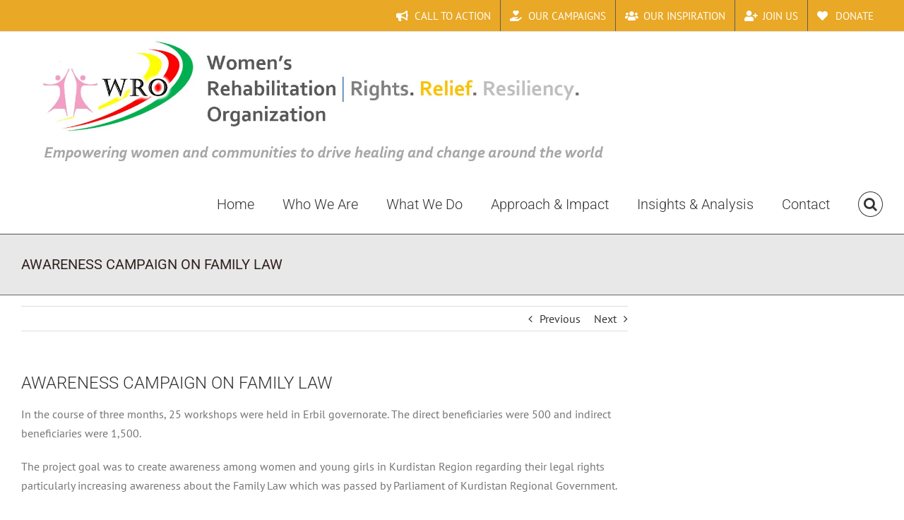

--- FILE ---
content_type: text/html; charset=UTF-8
request_url: https://www.i-wro.org/uncategorized/awareness-campaign-on-family-law/
body_size: 14342
content:
<!DOCTYPE html>
<html class="avada-html-layout-wide avada-html-header-position-top" lang="en" prefix="og: http://ogp.me/ns# fb: http://ogp.me/ns/fb#">
<head>
	<meta http-equiv="X-UA-Compatible" content="IE=edge" />
	<meta http-equiv="Content-Type" content="text/html; charset=utf-8"/>
	<meta name="viewport" content="width=device-width, initial-scale=1" />
	<title>AWARENESS CAMPAIGN ON FAMILY LAW &#8211; Women Rehabilitation Organization</title>
<meta name='robots' content='max-image-preview:large' />
	<style>img:is([sizes="auto" i], [sizes^="auto," i]) { contain-intrinsic-size: 3000px 1500px }</style>
	<meta name="dlm-version" content="5.0.26"><link rel='dns-prefetch' href='//fonts.googleapis.com' />
<link rel="alternate" type="application/rss+xml" title="Women Rehabilitation Organization &raquo; Feed" href="https://www.i-wro.org/feed/" />
<link rel="alternate" type="application/rss+xml" title="Women Rehabilitation Organization &raquo; Comments Feed" href="https://www.i-wro.org/comments/feed/" />
					<link rel="shortcut icon" href="https://www.i-wro.org/wp-content/uploads/2017/03/11-1.jpg" type="image/x-icon" />
		
		
		
				<link rel="alternate" type="application/rss+xml" title="Women Rehabilitation Organization &raquo; AWARENESS CAMPAIGN ON FAMILY LAW Comments Feed" href="https://www.i-wro.org/uncategorized/awareness-campaign-on-family-law/feed/" />
					<meta name="description" content="In the course of three months, 25 workshops were held in Erbil governorate. The direct beneficiaries were 500 and indirect beneficiaries were 1,500.

The project goal was to create awareness among women and young girls in Kurdistan Region regarding their legal rights particularly increasing awareness about"/>
				
		<meta property="og:locale" content="en_US"/>
		<meta property="og:type" content="article"/>
		<meta property="og:site_name" content="Women Rehabilitation Organization"/>
		<meta property="og:title" content="  AWARENESS CAMPAIGN ON FAMILY LAW"/>
				<meta property="og:description" content="In the course of three months, 25 workshops were held in Erbil governorate. The direct beneficiaries were 500 and indirect beneficiaries were 1,500.

The project goal was to create awareness among women and young girls in Kurdistan Region regarding their legal rights particularly increasing awareness about"/>
				<meta property="og:url" content="https://www.i-wro.org/uncategorized/awareness-campaign-on-family-law/"/>
										<meta property="article:published_time" content="2015-07-09T13:52:25+00:00"/>
							<meta property="article:modified_time" content="2019-09-17T11:16:09+00:00"/>
								<meta name="author" content="WRO"/>
								<meta property="og:image" content="https://www.i-wro.org/wp-content/uploads/2022/03/logo6.jpg"/>
		<meta property="og:image:width" content="1422"/>
		<meta property="og:image:height" content="340"/>
		<meta property="og:image:type" content="image/jpeg"/>
				<script type="text/javascript">
/* <![CDATA[ */
window._wpemojiSettings = {"baseUrl":"https:\/\/s.w.org\/images\/core\/emoji\/16.0.1\/72x72\/","ext":".png","svgUrl":"https:\/\/s.w.org\/images\/core\/emoji\/16.0.1\/svg\/","svgExt":".svg","source":{"concatemoji":"https:\/\/www.i-wro.org\/wp-includes\/js\/wp-emoji-release.min.js?ver=6.8.3"}};
/*! This file is auto-generated */
!function(s,n){var o,i,e;function c(e){try{var t={supportTests:e,timestamp:(new Date).valueOf()};sessionStorage.setItem(o,JSON.stringify(t))}catch(e){}}function p(e,t,n){e.clearRect(0,0,e.canvas.width,e.canvas.height),e.fillText(t,0,0);var t=new Uint32Array(e.getImageData(0,0,e.canvas.width,e.canvas.height).data),a=(e.clearRect(0,0,e.canvas.width,e.canvas.height),e.fillText(n,0,0),new Uint32Array(e.getImageData(0,0,e.canvas.width,e.canvas.height).data));return t.every(function(e,t){return e===a[t]})}function u(e,t){e.clearRect(0,0,e.canvas.width,e.canvas.height),e.fillText(t,0,0);for(var n=e.getImageData(16,16,1,1),a=0;a<n.data.length;a++)if(0!==n.data[a])return!1;return!0}function f(e,t,n,a){switch(t){case"flag":return n(e,"\ud83c\udff3\ufe0f\u200d\u26a7\ufe0f","\ud83c\udff3\ufe0f\u200b\u26a7\ufe0f")?!1:!n(e,"\ud83c\udde8\ud83c\uddf6","\ud83c\udde8\u200b\ud83c\uddf6")&&!n(e,"\ud83c\udff4\udb40\udc67\udb40\udc62\udb40\udc65\udb40\udc6e\udb40\udc67\udb40\udc7f","\ud83c\udff4\u200b\udb40\udc67\u200b\udb40\udc62\u200b\udb40\udc65\u200b\udb40\udc6e\u200b\udb40\udc67\u200b\udb40\udc7f");case"emoji":return!a(e,"\ud83e\udedf")}return!1}function g(e,t,n,a){var r="undefined"!=typeof WorkerGlobalScope&&self instanceof WorkerGlobalScope?new OffscreenCanvas(300,150):s.createElement("canvas"),o=r.getContext("2d",{willReadFrequently:!0}),i=(o.textBaseline="top",o.font="600 32px Arial",{});return e.forEach(function(e){i[e]=t(o,e,n,a)}),i}function t(e){var t=s.createElement("script");t.src=e,t.defer=!0,s.head.appendChild(t)}"undefined"!=typeof Promise&&(o="wpEmojiSettingsSupports",i=["flag","emoji"],n.supports={everything:!0,everythingExceptFlag:!0},e=new Promise(function(e){s.addEventListener("DOMContentLoaded",e,{once:!0})}),new Promise(function(t){var n=function(){try{var e=JSON.parse(sessionStorage.getItem(o));if("object"==typeof e&&"number"==typeof e.timestamp&&(new Date).valueOf()<e.timestamp+604800&&"object"==typeof e.supportTests)return e.supportTests}catch(e){}return null}();if(!n){if("undefined"!=typeof Worker&&"undefined"!=typeof OffscreenCanvas&&"undefined"!=typeof URL&&URL.createObjectURL&&"undefined"!=typeof Blob)try{var e="postMessage("+g.toString()+"("+[JSON.stringify(i),f.toString(),p.toString(),u.toString()].join(",")+"));",a=new Blob([e],{type:"text/javascript"}),r=new Worker(URL.createObjectURL(a),{name:"wpTestEmojiSupports"});return void(r.onmessage=function(e){c(n=e.data),r.terminate(),t(n)})}catch(e){}c(n=g(i,f,p,u))}t(n)}).then(function(e){for(var t in e)n.supports[t]=e[t],n.supports.everything=n.supports.everything&&n.supports[t],"flag"!==t&&(n.supports.everythingExceptFlag=n.supports.everythingExceptFlag&&n.supports[t]);n.supports.everythingExceptFlag=n.supports.everythingExceptFlag&&!n.supports.flag,n.DOMReady=!1,n.readyCallback=function(){n.DOMReady=!0}}).then(function(){return e}).then(function(){var e;n.supports.everything||(n.readyCallback(),(e=n.source||{}).concatemoji?t(e.concatemoji):e.wpemoji&&e.twemoji&&(t(e.twemoji),t(e.wpemoji)))}))}((window,document),window._wpemojiSettings);
/* ]]> */
</script>
<link rel='stylesheet' id='layerslider-css' href='https://www.i-wro.org/wp-content/plugins/LayerSlider/assets/static/layerslider/css/layerslider.css?ver=6.11.1' type='text/css' media='all' />
<link rel='stylesheet' id='ls-google-fonts-css' href='https://fonts.googleapis.com/css?family=Lato:100,300,regular,700,900%7COpen+Sans:300%7CIndie+Flower:regular%7COswald:300,regular,700&#038;subset=latin%2Clatin-ext' type='text/css' media='all' />
<style id='wp-emoji-styles-inline-css' type='text/css'>

	img.wp-smiley, img.emoji {
		display: inline !important;
		border: none !important;
		box-shadow: none !important;
		height: 1em !important;
		width: 1em !important;
		margin: 0 0.07em !important;
		vertical-align: -0.1em !important;
		background: none !important;
		padding: 0 !important;
	}
</style>
<style id='pdfemb-pdf-embedder-viewer-style-inline-css' type='text/css'>
.wp-block-pdfemb-pdf-embedder-viewer{max-width:none}

</style>
<link rel='stylesheet' id='ppress-frontend-css' href='https://www.i-wro.org/wp-content/plugins/wp-user-avatar/assets/css/frontend.min.css?ver=4.16.2' type='text/css' media='all' />
<link rel='stylesheet' id='ppress-flatpickr-css' href='https://www.i-wro.org/wp-content/plugins/wp-user-avatar/assets/flatpickr/flatpickr.min.css?ver=4.16.2' type='text/css' media='all' />
<link rel='stylesheet' id='ppress-select2-css' href='https://www.i-wro.org/wp-content/plugins/wp-user-avatar/assets/select2/select2.min.css?ver=6.8.3' type='text/css' media='all' />
<link rel='stylesheet' id='newsletter-css' href='https://www.i-wro.org/wp-content/plugins/newsletter/style.css?ver=8.9.1' type='text/css' media='all' />
<link rel='stylesheet' id='fusion-dynamic-css-css' href='https://www.i-wro.org/wp-content/uploads/fusion-styles/d20a96050363820dac500910e7a76e64.min.css?ver=3.12.1' type='text/css' media='all' />
<script type="text/javascript" src="https://www.i-wro.org/wp-includes/js/jquery/jquery.min.js?ver=3.7.1" id="jquery-core-js"></script>
<script type="text/javascript" src="https://www.i-wro.org/wp-includes/js/jquery/jquery-migrate.min.js?ver=3.4.1" id="jquery-migrate-js"></script>
<script type="text/javascript" id="layerslider-utils-js-extra">
/* <![CDATA[ */
var LS_Meta = {"v":"6.11.1","fixGSAP":"1"};
/* ]]> */
</script>
<script type="text/javascript" src="https://www.i-wro.org/wp-content/plugins/LayerSlider/assets/static/layerslider/js/layerslider.utils.js?ver=6.11.1" id="layerslider-utils-js"></script>
<script type="text/javascript" src="https://www.i-wro.org/wp-content/plugins/LayerSlider/assets/static/layerslider/js/layerslider.kreaturamedia.jquery.js?ver=6.11.1" id="layerslider-js"></script>
<script type="text/javascript" src="https://www.i-wro.org/wp-content/plugins/LayerSlider/assets/static/layerslider/js/layerslider.transitions.js?ver=6.11.1" id="layerslider-transitions-js"></script>
<script type="text/javascript" src="https://www.i-wro.org/wp-content/plugins/revslider/public/assets/js/rbtools.min.js?ver=6.0.4" id="tp-tools-js"></script>
<script type="text/javascript" src="https://www.i-wro.org/wp-content/plugins/revslider/public/assets/js/rs6.min.js?ver=6.2.8" id="revmin-js"></script>
<script type="text/javascript" src="https://www.i-wro.org/wp-content/plugins/wp-user-avatar/assets/flatpickr/flatpickr.min.js?ver=4.16.2" id="ppress-flatpickr-js"></script>
<script type="text/javascript" src="https://www.i-wro.org/wp-content/plugins/wp-user-avatar/assets/select2/select2.min.js?ver=4.16.2" id="ppress-select2-js"></script>
<meta name="generator" content="Powered by LayerSlider 6.11.1 - Multi-Purpose, Responsive, Parallax, Mobile-Friendly Slider Plugin for WordPress." />
<!-- LayerSlider updates and docs at: https://layerslider.kreaturamedia.com -->
<link rel="https://api.w.org/" href="https://www.i-wro.org/wp-json/" /><link rel="alternate" title="JSON" type="application/json" href="https://www.i-wro.org/wp-json/wp/v2/posts/328" /><link rel="EditURI" type="application/rsd+xml" title="RSD" href="https://www.i-wro.org/xmlrpc.php?rsd" />
<meta name="generator" content="WordPress 6.8.3" />
<link rel="canonical" href="https://www.i-wro.org/uncategorized/awareness-campaign-on-family-law/" />
<link rel='shortlink' href='https://www.i-wro.org/?p=328' />
<link rel="alternate" title="oEmbed (JSON)" type="application/json+oembed" href="https://www.i-wro.org/wp-json/oembed/1.0/embed?url=https%3A%2F%2Fwww.i-wro.org%2Funcategorized%2Fawareness-campaign-on-family-law%2F" />
<link rel="alternate" title="oEmbed (XML)" type="text/xml+oembed" href="https://www.i-wro.org/wp-json/oembed/1.0/embed?url=https%3A%2F%2Fwww.i-wro.org%2Funcategorized%2Fawareness-campaign-on-family-law%2F&#038;format=xml" />
<style type="text/css" id="css-fb-visibility">@media screen and (max-width: 640px){.fusion-no-small-visibility{display:none !important;}body .sm-text-align-center{text-align:center !important;}body .sm-text-align-left{text-align:left !important;}body .sm-text-align-right{text-align:right !important;}body .sm-flex-align-center{justify-content:center !important;}body .sm-flex-align-flex-start{justify-content:flex-start !important;}body .sm-flex-align-flex-end{justify-content:flex-end !important;}body .sm-mx-auto{margin-left:auto !important;margin-right:auto !important;}body .sm-ml-auto{margin-left:auto !important;}body .sm-mr-auto{margin-right:auto !important;}body .fusion-absolute-position-small{position:absolute;top:auto;width:100%;}.awb-sticky.awb-sticky-small{ position: sticky; top: var(--awb-sticky-offset,0); }}@media screen and (min-width: 641px) and (max-width: 1024px){.fusion-no-medium-visibility{display:none !important;}body .md-text-align-center{text-align:center !important;}body .md-text-align-left{text-align:left !important;}body .md-text-align-right{text-align:right !important;}body .md-flex-align-center{justify-content:center !important;}body .md-flex-align-flex-start{justify-content:flex-start !important;}body .md-flex-align-flex-end{justify-content:flex-end !important;}body .md-mx-auto{margin-left:auto !important;margin-right:auto !important;}body .md-ml-auto{margin-left:auto !important;}body .md-mr-auto{margin-right:auto !important;}body .fusion-absolute-position-medium{position:absolute;top:auto;width:100%;}.awb-sticky.awb-sticky-medium{ position: sticky; top: var(--awb-sticky-offset,0); }}@media screen and (min-width: 1025px){.fusion-no-large-visibility{display:none !important;}body .lg-text-align-center{text-align:center !important;}body .lg-text-align-left{text-align:left !important;}body .lg-text-align-right{text-align:right !important;}body .lg-flex-align-center{justify-content:center !important;}body .lg-flex-align-flex-start{justify-content:flex-start !important;}body .lg-flex-align-flex-end{justify-content:flex-end !important;}body .lg-mx-auto{margin-left:auto !important;margin-right:auto !important;}body .lg-ml-auto{margin-left:auto !important;}body .lg-mr-auto{margin-right:auto !important;}body .fusion-absolute-position-large{position:absolute;top:auto;width:100%;}.awb-sticky.awb-sticky-large{ position: sticky; top: var(--awb-sticky-offset,0); }}</style><meta name="generator" content="Powered by Slider Revolution 6.2.8 - responsive, Mobile-Friendly Slider Plugin for WordPress with comfortable drag and drop interface." />
<script type="text/javascript">function setREVStartSize(e){
			//window.requestAnimationFrame(function() {				 
				window.RSIW = window.RSIW===undefined ? window.innerWidth : window.RSIW;	
				window.RSIH = window.RSIH===undefined ? window.innerHeight : window.RSIH;	
				try {								
					var pw = document.getElementById(e.c).parentNode.offsetWidth,
						newh;
					pw = pw===0 || isNaN(pw) ? window.RSIW : pw;
					e.tabw = e.tabw===undefined ? 0 : parseInt(e.tabw);
					e.thumbw = e.thumbw===undefined ? 0 : parseInt(e.thumbw);
					e.tabh = e.tabh===undefined ? 0 : parseInt(e.tabh);
					e.thumbh = e.thumbh===undefined ? 0 : parseInt(e.thumbh);
					e.tabhide = e.tabhide===undefined ? 0 : parseInt(e.tabhide);
					e.thumbhide = e.thumbhide===undefined ? 0 : parseInt(e.thumbhide);
					e.mh = e.mh===undefined || e.mh=="" || e.mh==="auto" ? 0 : parseInt(e.mh,0);		
					if(e.layout==="fullscreen" || e.l==="fullscreen") 						
						newh = Math.max(e.mh,window.RSIH);					
					else{					
						e.gw = Array.isArray(e.gw) ? e.gw : [e.gw];
						for (var i in e.rl) if (e.gw[i]===undefined || e.gw[i]===0) e.gw[i] = e.gw[i-1];					
						e.gh = e.el===undefined || e.el==="" || (Array.isArray(e.el) && e.el.length==0)? e.gh : e.el;
						e.gh = Array.isArray(e.gh) ? e.gh : [e.gh];
						for (var i in e.rl) if (e.gh[i]===undefined || e.gh[i]===0) e.gh[i] = e.gh[i-1];
											
						var nl = new Array(e.rl.length),
							ix = 0,						
							sl;					
						e.tabw = e.tabhide>=pw ? 0 : e.tabw;
						e.thumbw = e.thumbhide>=pw ? 0 : e.thumbw;
						e.tabh = e.tabhide>=pw ? 0 : e.tabh;
						e.thumbh = e.thumbhide>=pw ? 0 : e.thumbh;					
						for (var i in e.rl) nl[i] = e.rl[i]<window.RSIW ? 0 : e.rl[i];
						sl = nl[0];									
						for (var i in nl) if (sl>nl[i] && nl[i]>0) { sl = nl[i]; ix=i;}															
						var m = pw>(e.gw[ix]+e.tabw+e.thumbw) ? 1 : (pw-(e.tabw+e.thumbw)) / (e.gw[ix]);					
						newh =  (e.gh[ix] * m) + (e.tabh + e.thumbh);
					}				
					if(window.rs_init_css===undefined) window.rs_init_css = document.head.appendChild(document.createElement("style"));					
					document.getElementById(e.c).height = newh+"px";
					window.rs_init_css.innerHTML += "#"+e.c+"_wrapper { height: "+newh+"px }";				
				} catch(e){
					console.log("Failure at Presize of Slider:" + e)
				}					   
			//});
		  };</script>
		<script type="text/javascript">
			var doc = document.documentElement;
			doc.setAttribute( 'data-useragent', navigator.userAgent );
		</script>
		
	</head>

<body data-rsssl=1 class="wp-singular post-template-default single single-post postid-328 single-format-standard wp-theme-Avada wp-child-theme-Avada-Child-Theme has-sidebar fusion-image-hovers fusion-pagination-sizing fusion-button_type-flat fusion-button_span-no fusion-button_gradient-linear avada-image-rollover-circle-yes avada-image-rollover-yes avada-image-rollover-direction-left fusion-body ltr no-tablet-sticky-header no-mobile-sticky-header no-mobile-slidingbar avada-has-rev-slider-styles fusion-disable-outline fusion-sub-menu-fade mobile-logo-pos-left layout-wide-mode avada-has-boxed-modal-shadow-none layout-scroll-offset-full avada-has-zero-margin-offset-top fusion-top-header menu-text-align-left mobile-menu-design-modern fusion-show-pagination-text fusion-header-layout-v3 avada-responsive avada-footer-fx-none avada-menu-highlight-style-bar fusion-search-form-classic fusion-main-menu-search-dropdown fusion-avatar-square avada-dropdown-styles avada-blog-layout-large alternate avada-blog-archive-layout-large alternate avada-header-shadow-no avada-menu-icon-position-left avada-has-megamenu-shadow avada-has-mainmenu-dropdown-divider fusion-has-main-nav-icon-circle avada-has-main-nav-search-icon avada-has-breadcrumb-mobile-hidden avada-has-titlebar-bar_and_content avada-has-pagination-padding avada-flyout-menu-direction-fade avada-ec-views-v1" data-awb-post-id="328">
		<a class="skip-link screen-reader-text" href="#content">Skip to content</a>

	<div id="boxed-wrapper">
		
		<div id="wrapper" class="fusion-wrapper">
			<div id="home" style="position:relative;top:-1px;"></div>
							
					
			<header class="fusion-header-wrapper">
				<div class="fusion-header-v3 fusion-logo-alignment fusion-logo-left fusion-sticky-menu-1 fusion-sticky-logo-1 fusion-mobile-logo-1  fusion-mobile-menu-design-modern">
					
<div class="fusion-secondary-header">
	<div class="fusion-row">
							<div class="fusion-alignright">
				<nav class="fusion-secondary-menu" role="navigation" aria-label="Secondary Menu"><ul id="menu-nav-menue-1" class="menu"><li  id="menu-item-15444"  class="menu-item menu-item-type-post_type menu-item-object-page menu-item-15444"  data-item-id="15444"><a  href="https://www.i-wro.org/call-to-action/" class="fusion-flex-link fusion-bar-highlight"><span class="fusion-megamenu-icon"><i class="glyphicon fa-bullhorn fas" aria-hidden="true"></i></span><span class="menu-text">CALL TO ACTION</span></a></li><li  id="menu-item-13861"  class="menu-item menu-item-type-post_type menu-item-object-page menu-item-13861"  data-item-id="13861"><a  href="https://www.i-wro.org/our-campaigns/" class="fusion-flex-link fusion-bar-highlight"><span class="fusion-megamenu-icon"><i class="glyphicon fa-hand-holding-heart fas" aria-hidden="true"></i></span><span class="menu-text">OUR CAMPAIGNS</span></a></li><li  id="menu-item-13860"  class="menu-item menu-item-type-post_type menu-item-object-page menu-item-13860"  data-item-id="13860"><a  href="https://www.i-wro.org/success-stories/" class="fusion-flex-link fusion-bar-highlight"><span class="fusion-megamenu-icon"><i class="glyphicon fa-users fas" aria-hidden="true"></i></span><span class="menu-text">OUR INSPIRATION</span></a></li><li  id="menu-item-13874"  class="menu-item menu-item-type-post_type menu-item-object-page menu-item-13874"  data-item-id="13874"><a  href="https://www.i-wro.org/join-our-team/" class="fusion-flex-link fusion-bar-highlight"><span class="fusion-megamenu-icon"><i class="glyphicon fa-user-plus fas" aria-hidden="true"></i></span><span class="menu-text">JOIN US</span></a></li><li  id="menu-item-13869"  class="menu-item menu-item-type-custom menu-item-object-custom menu-item-13869"  data-item-id="13869"><a  href="https://www.paypal.com/biz/fund?id=M2GUU2XUYJNWQ" class="fusion-flex-link fusion-bar-highlight"><span class="fusion-megamenu-icon"><i class="glyphicon fa-heart fas" aria-hidden="true"></i></span><span class="menu-text">DONATE</span></a></li></ul></nav><nav class="fusion-mobile-nav-holder fusion-mobile-menu-text-align-left" aria-label="Secondary Mobile Menu"></nav>			</div>
			</div>
</div>
<div class="fusion-header-sticky-height"></div>
<div class="fusion-header">
	<div class="fusion-row">
					<div class="fusion-logo" data-margin-top="5px" data-margin-bottom="5px" data-margin-left="30px" data-margin-right="0px">
			<a class="fusion-logo-link"  href="https://www.i-wro.org/" >

						<!-- standard logo -->
			<img src="https://www.i-wro.org/wp-content/uploads/2022/03/logo6.jpg" srcset="https://www.i-wro.org/wp-content/uploads/2022/03/logo6.jpg 1x, https://www.i-wro.org/wp-content/uploads/2022/03/logo6-e1647621427341.jpg 2x" width="800" height="191" style="max-height:191px;height:auto;" alt="Women Rehabilitation Organization Logo" data-retina_logo_url="https://www.i-wro.org/wp-content/uploads/2022/03/logo6-e1647621427341.jpg" class="fusion-standard-logo" />

											<!-- mobile logo -->
				<img src="https://www.i-wro.org/wp-content/uploads/2017/03/11-1.jpg" srcset="https://www.i-wro.org/wp-content/uploads/2017/03/11-1.jpg 1x, https://www.i-wro.org/wp-content/uploads/2017/03/11-1.jpg 2x" width="120" height="78" style="max-height:78px;height:auto;" alt="Women Rehabilitation Organization Logo" data-retina_logo_url="https://www.i-wro.org/wp-content/uploads/2017/03/11-1.jpg" class="fusion-mobile-logo" />
			
											<!-- sticky header logo -->
				<img src="https://www.i-wro.org/wp-content/uploads/2019/10/11-1.jpg" srcset="https://www.i-wro.org/wp-content/uploads/2019/10/11-1.jpg 1x, https://www.i-wro.org/wp-content/uploads/2019/10/11-1.jpg 2x" width="120" height="78" style="max-height:78px;height:auto;" alt="Women Rehabilitation Organization Logo" data-retina_logo_url="https://www.i-wro.org/wp-content/uploads/2019/10/11-1.jpg" class="fusion-sticky-logo" />
					</a>
		</div>		<nav class="fusion-main-menu" aria-label="Main Menu"><ul id="menu-main-menu" class="fusion-menu"><li  id="menu-item-13094"  class="menu-item menu-item-type-post_type menu-item-object-page menu-item-home menu-item-13094"  data-item-id="13094"><a  href="https://www.i-wro.org/" class="fusion-bar-highlight"><span class="menu-text">Home</span></a></li><li  id="menu-item-12081"  class="menu-item menu-item-type-post_type menu-item-object-page menu-item-12081"  data-item-id="12081"><a  href="https://www.i-wro.org/who-we-are/" class="fusion-bar-highlight"><span class="menu-text">Who We Are</span></a></li><li  id="menu-item-12046"  class="menu-item menu-item-type-post_type menu-item-object-page menu-item-12046"  data-item-id="12046"><a  href="https://www.i-wro.org/what-we-do/" class="fusion-bar-highlight"><span class="menu-text">What We Do</span></a></li><li  id="menu-item-15294"  class="menu-item menu-item-type-post_type menu-item-object-page menu-item-15294"  data-item-id="15294"><a  href="https://www.i-wro.org/approach-impact/" class="fusion-bar-highlight"><span class="menu-text">Approach &#038; Impact</span></a></li><li  id="menu-item-14985"  class="menu-item menu-item-type-post_type menu-item-object-page menu-item-14985"  data-item-id="14985"><a  href="https://www.i-wro.org/insights_analysis/" class="fusion-bar-highlight"><span class="menu-text">Insights &#038; Analysis</span></a></li><li  id="menu-item-11948"  class="menu-item menu-item-type-post_type menu-item-object-page menu-item-11948"  data-item-id="11948"><a  href="https://www.i-wro.org/contact/" class="fusion-bar-highlight"><span class="menu-text">Contact</span></a></li><li class="fusion-custom-menu-item fusion-main-menu-search"><a class="fusion-main-menu-icon fusion-bar-highlight" href="#" aria-label="Search" data-title="Search" title="Search" role="button" aria-expanded="false"></a><div class="fusion-custom-menu-item-contents">		<form role="search" class="searchform fusion-search-form  fusion-search-form-classic" method="get" action="https://www.i-wro.org/">
			<div class="fusion-search-form-content">

				
				<div class="fusion-search-field search-field">
					<label><span class="screen-reader-text">Search for:</span>
													<input type="search" value="" name="s" class="s" placeholder="Search..." required aria-required="true" aria-label="Search..."/>
											</label>
				</div>
				<div class="fusion-search-button search-button">
					<input type="submit" class="fusion-search-submit searchsubmit" aria-label="Search" value="&#xf002;" />
									</div>

				
			</div>


			
		</form>
		</div></li></ul></nav><nav class="fusion-main-menu fusion-sticky-menu" aria-label="Main Menu Sticky"><ul id="menu-main-menu-1" class="fusion-menu"><li   class="menu-item menu-item-type-post_type menu-item-object-page menu-item-home menu-item-13094"  data-item-id="13094"><a  href="https://www.i-wro.org/" class="fusion-bar-highlight"><span class="menu-text">Home</span></a></li><li   class="menu-item menu-item-type-post_type menu-item-object-page menu-item-12081"  data-item-id="12081"><a  href="https://www.i-wro.org/who-we-are/" class="fusion-bar-highlight"><span class="menu-text">Who We Are</span></a></li><li   class="menu-item menu-item-type-post_type menu-item-object-page menu-item-12046"  data-item-id="12046"><a  href="https://www.i-wro.org/what-we-do/" class="fusion-bar-highlight"><span class="menu-text">What We Do</span></a></li><li   class="menu-item menu-item-type-post_type menu-item-object-page menu-item-15294"  data-item-id="15294"><a  href="https://www.i-wro.org/approach-impact/" class="fusion-bar-highlight"><span class="menu-text">Approach &#038; Impact</span></a></li><li   class="menu-item menu-item-type-post_type menu-item-object-page menu-item-14985"  data-item-id="14985"><a  href="https://www.i-wro.org/insights_analysis/" class="fusion-bar-highlight"><span class="menu-text">Insights &#038; Analysis</span></a></li><li   class="menu-item menu-item-type-post_type menu-item-object-page menu-item-11948"  data-item-id="11948"><a  href="https://www.i-wro.org/contact/" class="fusion-bar-highlight"><span class="menu-text">Contact</span></a></li><li class="fusion-custom-menu-item fusion-main-menu-search"><a class="fusion-main-menu-icon fusion-bar-highlight" href="#" aria-label="Search" data-title="Search" title="Search" role="button" aria-expanded="false"></a><div class="fusion-custom-menu-item-contents">		<form role="search" class="searchform fusion-search-form  fusion-search-form-classic" method="get" action="https://www.i-wro.org/">
			<div class="fusion-search-form-content">

				
				<div class="fusion-search-field search-field">
					<label><span class="screen-reader-text">Search for:</span>
													<input type="search" value="" name="s" class="s" placeholder="Search..." required aria-required="true" aria-label="Search..."/>
											</label>
				</div>
				<div class="fusion-search-button search-button">
					<input type="submit" class="fusion-search-submit searchsubmit" aria-label="Search" value="&#xf002;" />
									</div>

				
			</div>


			
		</form>
		</div></li></ul></nav>	<div class="fusion-mobile-menu-icons">
							<a href="#" class="fusion-icon awb-icon-bars" aria-label="Toggle mobile menu" aria-expanded="false"></a>
		
		
		
			</div>

<nav class="fusion-mobile-nav-holder fusion-mobile-menu-text-align-left" aria-label="Main Menu Mobile"></nav>

	<nav class="fusion-mobile-nav-holder fusion-mobile-menu-text-align-left fusion-mobile-sticky-nav-holder" aria-label="Main Menu Mobile Sticky"></nav>
					</div>
</div>
				</div>
				<div class="fusion-clearfix"></div>
			</header>
								
							<div id="sliders-container" class="fusion-slider-visibility">
					</div>
				
					
							
			<section class="avada-page-titlebar-wrapper" aria-label="Page Title Bar">
	<div class="fusion-page-title-bar fusion-page-title-bar-none fusion-page-title-bar-left">
		<div class="fusion-page-title-row">
			<div class="fusion-page-title-wrapper">
				<div class="fusion-page-title-captions">

																							<h1 class="entry-title">AWARENESS CAMPAIGN ON FAMILY LAW</h1>

											
					
				</div>

															<div class="fusion-page-title-secondary">
							<nav class="fusion-breadcrumbs" aria-label="Breadcrumb"><ol class="awb-breadcrumb-list"><li class="fusion-breadcrumb-item awb-breadcrumb-sep awb-home" ><a href="https://www.i-wro.org" class="fusion-breadcrumb-link"><span >Home</span></a></li><li class="fusion-breadcrumb-item awb-breadcrumb-sep" ><a href="https://www.i-wro.org/category/uncategorized/" class="fusion-breadcrumb-link"><span >Uncategorized</span></a></li><li class="fusion-breadcrumb-item"  aria-current="page"><span  class="breadcrumb-leaf">AWARENESS CAMPAIGN ON FAMILY LAW</span></li></ol></nav>						</div>
									
			</div>
		</div>
	</div>
</section>

						<main id="main" class="clearfix ">
				<div class="fusion-row" style="">

<section id="content" style="float: left;">
			<div class="single-navigation clearfix">
			<a href="https://www.i-wro.org/uncategorized/family-support-center-child-friendly-space-psychosocial-support-recreation-center-for-idp-women-children/" rel="prev">Previous</a>			<a href="https://www.i-wro.org/uncategorized/breast-cancer-awareness-campaign/" rel="next">Next</a>		</div>
	
					<article id="post-328" class="post post-328 type-post status-publish format-standard hentry category-uncategorized">
						
									
															<h2 class="entry-title fusion-post-title">AWARENESS CAMPAIGN ON FAMILY LAW</h2>										<div class="post-content">
				<div class="page" title="Page 25">
<div class="layoutArea">
<div class="column">
<div class="page" title="Page 25">
<div class="layoutArea">
<div class="column">
<p>In the course of three months, 25 workshops were held in Erbil governorate. The direct beneficiaries were 500 and indirect beneficiaries were 1,500.</p>
<p>The project goal was to create awareness among women and young girls in Kurdistan Region regarding their legal rights particularly increasing awareness about the Family Law which was passed by Parliament of Kurdistan Regional Government.</p>
<p>The project campaign utilized 2 tools to reach out to women: workshops and guidebook distribution. The targeted group consisted of men and women.</p>
<p>WRO worked closely with legal specialists and professors at the University of Law on the publication of the book-guide.</p>
<p>The book-guide was about Family Laws, rights and penalties including the followings: the right to divorce, right to Khula (is the right of a woman to seek a divorce from her husband in Islam for compensation (usually monetary) paid back to the husband from the wife), and other legal amendments on laws such as the amendment to polygamy law.</p>
<p>The new amendment to polygamy law grants women the right to approve or disapprove the marriage of a husband to a second woman.</p>
<p>Now, the course is changed. A husband</p>
</div>
<div class="column">
<p>cannot have more than one wife without the approval of the first wife and there is a legal penalty of fine and being imprisoned if the law is violated.</p>
<p>This has been a big leap for the advancement of women’s movement in the region. Women organizations worked vigorously to advocate at the Kurdistan Parliament and make the amendment certified by the Parliament of Kurdistan Region.</p>
<p>Now, the course is changed. A husband cannot have more than one wife without the approval of the first wife and there is a legal penalty of fine and being imprisoned if disobeyed the law.</p>
<p>In addition, the book-guide also includes the laws on the right of women to alimony and custody of child, and laws against female genital mutilation for which any contributor to female genital mutilation will be punished.</p>
<p>Moreover, it included the laws against domestic violence. After the advocacy by women’s organizations in Kurdistan, laws have been passed to protect women from domestic violence and women rights against a husbands&#8217; abuse under the pretext of acceptable discipline.</p>
<p>Since laws in Kurdistan are subsidiaries of Iraq law and are subject to islamic law, Kurdistan being follower of the same law, many laws are advocated for amendment by women organizations in region. These details were all included in the book-guide.</p>
</div>
<div class="column">
<div class="page" title="Page 25">
<div class="layoutArea">
<div class="column">
<p>During our coed workshop sessions(which targeted especially young newlyweds) it was observed that many were not aware of these laws and legal rights.</p>
<p>The book-guide and sessions also included advocacy about child marriage and its negative impact on the rights of women and children. It is practiced in the community that many men marry under aged girls through Mullas avoiding civil courts.</p>
<p>The project achieved important goals as it was for the first time that women’s organizations target men and women together and not only women.</p>
<p>The involvement of men in these awareness campaigns was a critical step in the advocacy and advancement of women status in the region.</p>
</div>
</div>
</div>
</div>
</div>
</div>
</div>
</div>
</div>
							</div>

												<div class="fusion-meta-info"><div class="fusion-meta-info-wrapper">By <span class="vcard"><span class="fn"><a href="https://www.i-wro.org/author/wroiraq/" title="Posts by WRO" rel="author">WRO</a></span></span><span class="fusion-inline-sep">|</span><span class="updated rich-snippet-hidden">2019-09-17T11:16:09+00:00</span><span>July 9th, 2015</span><span class="fusion-inline-sep">|</span>Categories: <a href="https://www.i-wro.org/category/uncategorized/" rel="category tag">Uncategorized</a><span class="fusion-inline-sep">|</span><span class="fusion-comments"><a href="https://www.i-wro.org/uncategorized/awareness-campaign-on-family-law/#respond">0 Comments</a></span></div></div>													<div class="fusion-sharing-box fusion-theme-sharing-box fusion-single-sharing-box">
		<h4>Share This Story, Choose Your Platform!</h4>
		<div class="fusion-social-networks boxed-icons"><div class="fusion-social-networks-wrapper"><a  class="fusion-social-network-icon fusion-tooltip fusion-facebook awb-icon-facebook" style="color:var(--sharing_social_links_icon_color);background-color:var(--sharing_social_links_box_color);border-color:var(--sharing_social_links_box_color);" data-placement="top" data-title="Facebook" data-toggle="tooltip" title="Facebook" href="https://www.facebook.com/sharer.php?u=https%3A%2F%2Fwww.i-wro.org%2Funcategorized%2Fawareness-campaign-on-family-law%2F&amp;t=AWARENESS%20CAMPAIGN%20ON%20FAMILY%20LAW" target="_blank" rel="noreferrer"><span class="screen-reader-text">Facebook</span></a><a  class="fusion-social-network-icon fusion-tooltip fusion-twitter awb-icon-twitter" style="color:var(--sharing_social_links_icon_color);background-color:var(--sharing_social_links_box_color);border-color:var(--sharing_social_links_box_color);" data-placement="top" data-title="X" data-toggle="tooltip" title="X" href="https://x.com/intent/post?url=https%3A%2F%2Fwww.i-wro.org%2Funcategorized%2Fawareness-campaign-on-family-law%2F&amp;text=AWARENESS%20CAMPAIGN%20ON%20FAMILY%20LAW" target="_blank" rel="noopener noreferrer"><span class="screen-reader-text">X</span></a><a  class="fusion-social-network-icon fusion-tooltip fusion-reddit awb-icon-reddit" style="color:var(--sharing_social_links_icon_color);background-color:var(--sharing_social_links_box_color);border-color:var(--sharing_social_links_box_color);" data-placement="top" data-title="Reddit" data-toggle="tooltip" title="Reddit" href="https://reddit.com/submit?url=https://www.i-wro.org/uncategorized/awareness-campaign-on-family-law/&amp;title=AWARENESS%20CAMPAIGN%20ON%20FAMILY%20LAW" target="_blank" rel="noopener noreferrer"><span class="screen-reader-text">Reddit</span></a><a  class="fusion-social-network-icon fusion-tooltip fusion-linkedin awb-icon-linkedin" style="color:var(--sharing_social_links_icon_color);background-color:var(--sharing_social_links_box_color);border-color:var(--sharing_social_links_box_color);" data-placement="top" data-title="LinkedIn" data-toggle="tooltip" title="LinkedIn" href="https://www.linkedin.com/shareArticle?mini=true&amp;url=https%3A%2F%2Fwww.i-wro.org%2Funcategorized%2Fawareness-campaign-on-family-law%2F&amp;title=AWARENESS%20CAMPAIGN%20ON%20FAMILY%20LAW&amp;summary=In%20the%20course%20of%20three%20months%2C%2025%20workshops%20were%20held%20in%20Erbil%20governorate.%20The%20direct%20beneficiaries%20were%20500%20and%20indirect%20beneficiaries%20were%201%2C500.%0D%0A%0D%0AThe%20project%20goal%20was%20to%20create%20awareness%20among%20women%20and%20young%20girls%20in%20Kurdistan%20Region%20regarding%20their" target="_blank" rel="noopener noreferrer"><span class="screen-reader-text">LinkedIn</span></a><a  class="fusion-social-network-icon fusion-tooltip fusion-pinterest awb-icon-pinterest" style="color:var(--sharing_social_links_icon_color);background-color:var(--sharing_social_links_box_color);border-color:var(--sharing_social_links_box_color);" data-placement="top" data-title="Pinterest" data-toggle="tooltip" title="Pinterest" href="https://pinterest.com/pin/create/button/?url=https%3A%2F%2Fwww.i-wro.org%2Funcategorized%2Fawareness-campaign-on-family-law%2F&amp;description=In%20the%20course%20of%20three%20months%2C%2025%20workshops%20were%20held%20in%20Erbil%20governorate.%20The%20direct%20beneficiaries%20were%20500%20and%20indirect%20beneficiaries%20were%201%2C500.%0D%0A%0D%0AThe%20project%20goal%20was%20to%20create%20awareness%20among%20women%20and%20young%20girls%20in%20Kurdistan%20Region%20regarding%20their%20legal%20rights%20particularly%20increasing%20awareness%20about&amp;media=" target="_blank" rel="noopener noreferrer"><span class="screen-reader-text">Pinterest</span></a><a  class="fusion-social-network-icon fusion-tooltip fusion-vk awb-icon-vk fusion-last-social-icon" style="color:var(--sharing_social_links_icon_color);background-color:var(--sharing_social_links_box_color);border-color:var(--sharing_social_links_box_color);" data-placement="top" data-title="Vk" data-toggle="tooltip" title="Vk" href="https://vk.com/share.php?url=https%3A%2F%2Fwww.i-wro.org%2Funcategorized%2Fawareness-campaign-on-family-law%2F&amp;title=AWARENESS%20CAMPAIGN%20ON%20FAMILY%20LAW&amp;description=In%20the%20course%20of%20three%20months%2C%2025%20workshops%20were%20held%20in%20Erbil%20governorate.%20The%20direct%20beneficiaries%20were%20500%20and%20indirect%20beneficiaries%20were%201%2C500.%0D%0A%0D%0AThe%20project%20goal%20was%20to%20create%20awareness%20among%20women%20and%20young%20girls%20in%20Kurdistan%20Region%20regarding%20their%20legal%20rights%20particularly%20increasing%20awareness%20about" target="_blank" rel="noopener noreferrer"><span class="screen-reader-text">Vk</span></a><div class="fusion-clearfix"></div></div></div>	</div>
														<section class="about-author">
																						<div class="fusion-title fusion-title-size-three sep-single sep-solid" style="margin-top:0px;margin-bottom:30px;">
					<h3 class="title-heading-left" style="margin:0;">
						About the Author: 						<a href="https://www.i-wro.org/author/wroiraq/" title="Posts by WRO" rel="author">WRO</a>																	</h3>
					<span class="awb-title-spacer"></span>
					<div class="title-sep-container">
						<div class="title-sep sep-single sep-solid"></div>
					</div>
				</div>
										<div class="about-author-container">
							<div class="avatar">
								<img data-del="avatar" src='https://www.i-wro.org/wp-content/uploads/2015/08/10922530_552497921553544_4545745741714097990_n-150x150.png' class='avatar pp-user-avatar avatar-72 photo ' height='72' width='72'/>							</div>
							<div class="description">
															</div>
						</div>
					</section>
								
																	</article>
	</section>
<aside id="sidebar" class="sidebar fusion-widget-area fusion-content-widget-area fusion-sidebar-right fusion-blogsidebar" style="float: right;" data="">
											
								</aside>
						
					</div>  <!-- fusion-row -->
				</main>  <!-- #main -->
				
				
								
					
		<div class="fusion-footer">
					
	<footer class="fusion-footer-widget-area fusion-widget-area">
		<div class="fusion-row">
			<div class="fusion-columns fusion-columns-3 fusion-widget-area">
				
																									<div class="fusion-column col-lg-4 col-md-4 col-sm-4">
							<style type="text/css" data-id="media_image-2">#media_image-2 li { border-color:#ffffff;}@media (max-width: 800px){#media_image-2{text-align:initial !important;}}</style><section id="media_image-2" class="fusion-widget-mobile-align-initial fusion-widget-align-center fusion-footer-widget-column widget widget_media_image" style="border-style: solid;border-color: #ffffff;text-align: center;border-color:transparent;border-width:0px;"><h4 class="widget-title">Please Support Us</h4><a href="https://www.i-wro.org/our-campaigns/"><img width="300" height="199" src="https://www.i-wro.org/wp-content/uploads/2025/09/Untitled-design-300x199.png" class="image wp-image-15411  attachment-medium size-medium" alt="" style="max-width: 100%; height: auto;" decoding="async" /></a><div style="clear:both;"></div></section>																					</div>
																										<div class="fusion-column col-lg-4 col-md-4 col-sm-4">
							
		<section id="recent-posts-6" class="fusion-footer-widget-column widget widget_recent_entries" style="border-style: solid;border-color:transparent;border-width:0px;">
		<h4 class="widget-title">Recent Posts</h4>
		<ul>
											<li>
					<a href="https://www.i-wro.org/news/wro-participates-in-the-the-global-summit-on-economic-abuse/">WRO Participates in the The Global Summit on Economic Abuse</a>
									</li>
											<li>
					<a href="https://www.i-wro.org/news/tackling-forced-migration-by-creating-a-better-future-at-home/">Tackling Forced Migration by Creating a Better Future at Home</a>
									</li>
											<li>
					<a href="https://www.i-wro.org/news/calling-for-global-commitments-to-advance-prevention-and-control-of-ncds/">Calling For Global Commitments To Advance Prevention and Control of NCDs</a>
									</li>
											<li>
					<a href="https://www.i-wro.org/news/suicide-prevention-month-365-days-year-you-are-not-alone/">Suicide Prevention Month #365 Days/Year #You Are Not Alone</a>
									</li>
											<li>
					<a href="https://www.i-wro.org/news/standing-tall-empowerment-beyond-barriers/">Standing Tall: Empowerment Beyond Barriers</a>
									</li>
					</ul>

		<div style="clear:both;"></div></section>																					</div>
																										<div class="fusion-column fusion-column-last col-lg-4 col-md-4 col-sm-4">
							<style type="text/css" data-id="avada-vertical-menu-widget-2">#avada-vertical-menu-widget-2 > ul.menu { margin-top: -8px; }</style><section id="avada-vertical-menu-widget-2" class="fusion-footer-widget-column widget avada_vertical_menu" style="border-style: solid;border-color:transparent;border-width:0px;"><h4 class="widget-title">Site Map</h4><style>#fusion-vertical-menu-widget-avada-vertical-menu-widget-2-nav ul.menu li a {font-size:14px;}</style><nav id="fusion-vertical-menu-widget-avada-vertical-menu-widget-2-nav" class="fusion-vertical-menu-widget fusion-menu hover left no-border" aria-label="Secondary Navigation: Site Map"><ul id="menu-main-menu-2" class="menu"><li class="menu-item menu-item-type-post_type menu-item-object-page menu-item-home menu-item-13094"><a href="https://www.i-wro.org/"><span class="link-text"> Home</span><span class="arrow"></span></a></li><li class="menu-item menu-item-type-post_type menu-item-object-page menu-item-12081"><a href="https://www.i-wro.org/who-we-are/"><span class="link-text"> Who We Are</span><span class="arrow"></span></a></li><li class="menu-item menu-item-type-post_type menu-item-object-page menu-item-12046"><a href="https://www.i-wro.org/what-we-do/"><span class="link-text"> What We Do</span><span class="arrow"></span></a></li><li class="menu-item menu-item-type-post_type menu-item-object-page menu-item-15294"><a href="https://www.i-wro.org/approach-impact/"><span class="link-text"> Approach &#038; Impact</span><span class="arrow"></span></a></li><li class="menu-item menu-item-type-post_type menu-item-object-page menu-item-14985"><a href="https://www.i-wro.org/insights_analysis/"><span class="link-text"> Insights &#038; Analysis</span><span class="arrow"></span></a></li><li class="menu-item menu-item-type-post_type menu-item-object-page menu-item-11948"><a href="https://www.i-wro.org/contact/"><span class="link-text"> Contact</span><span class="arrow"></span></a></li></ul></nav><div style="clear:both;"></div></section>																					</div>
																																				
				<div class="fusion-clearfix"></div>
			</div> <!-- fusion-columns -->
		</div> <!-- fusion-row -->
	</footer> <!-- fusion-footer-widget-area -->

	
	<footer id="footer" class="fusion-footer-copyright-area">
		<div class="fusion-row">
			<div class="fusion-copyright-content">

				<div class="fusion-copyright-notice">
		<div>
		© Copyright 2025  | WRO |  All Rights Reserved	</div>
</div>
<div class="fusion-social-links-footer">
	<div class="fusion-social-networks"><div class="fusion-social-networks-wrapper"><a  class="fusion-social-network-icon fusion-tooltip fusion-facebook awb-icon-facebook" style data-placement="top" data-title="Facebook" data-toggle="tooltip" title="Facebook" href="https://www.facebook.com/WROIQ" target="_blank" rel="noreferrer"><span class="screen-reader-text">Facebook</span></a></div></div></div>

			</div> <!-- fusion-fusion-copyright-content -->
		</div> <!-- fusion-row -->
	</footer> <!-- #footer -->
		</div> <!-- fusion-footer -->

		
																</div> <!-- wrapper -->
		</div> <!-- #boxed-wrapper -->
				<a class="fusion-one-page-text-link fusion-page-load-link" tabindex="-1" href="#" aria-hidden="true">Page load link</a>

		<div class="avada-footer-scripts">
			<script type="text/javascript">var fusionNavIsCollapsed=function(e){var t,n;window.innerWidth<=e.getAttribute("data-breakpoint")?(e.classList.add("collapse-enabled"),e.classList.remove("awb-menu_desktop"),e.classList.contains("expanded")||window.dispatchEvent(new CustomEvent("fusion-mobile-menu-collapsed",{detail:{nav:e}})),(n=e.querySelectorAll(".menu-item-has-children.expanded")).length&&n.forEach((function(e){e.querySelector(".awb-menu__open-nav-submenu_mobile").setAttribute("aria-expanded","false")}))):(null!==e.querySelector(".menu-item-has-children.expanded .awb-menu__open-nav-submenu_click")&&e.querySelector(".menu-item-has-children.expanded .awb-menu__open-nav-submenu_click").click(),e.classList.remove("collapse-enabled"),e.classList.add("awb-menu_desktop"),null!==e.querySelector(".awb-menu__main-ul")&&e.querySelector(".awb-menu__main-ul").removeAttribute("style")),e.classList.add("no-wrapper-transition"),clearTimeout(t),t=setTimeout(()=>{e.classList.remove("no-wrapper-transition")},400),e.classList.remove("loading")},fusionRunNavIsCollapsed=function(){var e,t=document.querySelectorAll(".awb-menu");for(e=0;e<t.length;e++)fusionNavIsCollapsed(t[e])};function avadaGetScrollBarWidth(){var e,t,n,l=document.createElement("p");return l.style.width="100%",l.style.height="200px",(e=document.createElement("div")).style.position="absolute",e.style.top="0px",e.style.left="0px",e.style.visibility="hidden",e.style.width="200px",e.style.height="150px",e.style.overflow="hidden",e.appendChild(l),document.body.appendChild(e),t=l.offsetWidth,e.style.overflow="scroll",t==(n=l.offsetWidth)&&(n=e.clientWidth),document.body.removeChild(e),jQuery("html").hasClass("awb-scroll")&&10<t-n?10:t-n}fusionRunNavIsCollapsed(),window.addEventListener("fusion-resize-horizontal",fusionRunNavIsCollapsed);</script><script type="speculationrules">
{"prefetch":[{"source":"document","where":{"and":[{"href_matches":"\/*"},{"not":{"href_matches":["\/wp-*.php","\/wp-admin\/*","\/wp-content\/uploads\/*","\/wp-content\/*","\/wp-content\/plugins\/*","\/wp-content\/themes\/Avada-Child-Theme\/*","\/wp-content\/themes\/Avada\/*","\/*\\?(.+)"]}},{"not":{"selector_matches":"a[rel~=\"nofollow\"]"}},{"not":{"selector_matches":".no-prefetch, .no-prefetch a"}}]},"eagerness":"conservative"}]}
</script>
<style id='global-styles-inline-css' type='text/css'>
:root{--wp--preset--aspect-ratio--square: 1;--wp--preset--aspect-ratio--4-3: 4/3;--wp--preset--aspect-ratio--3-4: 3/4;--wp--preset--aspect-ratio--3-2: 3/2;--wp--preset--aspect-ratio--2-3: 2/3;--wp--preset--aspect-ratio--16-9: 16/9;--wp--preset--aspect-ratio--9-16: 9/16;--wp--preset--color--black: #000000;--wp--preset--color--cyan-bluish-gray: #abb8c3;--wp--preset--color--white: #ffffff;--wp--preset--color--pale-pink: #f78da7;--wp--preset--color--vivid-red: #cf2e2e;--wp--preset--color--luminous-vivid-orange: #ff6900;--wp--preset--color--luminous-vivid-amber: #fcb900;--wp--preset--color--light-green-cyan: #7bdcb5;--wp--preset--color--vivid-green-cyan: #00d084;--wp--preset--color--pale-cyan-blue: #8ed1fc;--wp--preset--color--vivid-cyan-blue: #0693e3;--wp--preset--color--vivid-purple: #9b51e0;--wp--preset--color--awb-color-1: rgba(255,255,255,1);--wp--preset--color--awb-color-2: rgba(246,246,246,1);--wp--preset--color--awb-color-3: rgba(235,234,234,1);--wp--preset--color--awb-color-4: rgba(224,222,222,1);--wp--preset--color--awb-color-5: rgba(160,206,78,1);--wp--preset--color--awb-color-6: rgba(233,168,37,1);--wp--preset--color--awb-color-7: rgba(116,116,116,1);--wp--preset--color--awb-color-8: rgba(51,51,51,1);--wp--preset--color--awb-color-custom-10: rgba(235,234,234,0.8);--wp--preset--color--awb-color-custom-11: rgba(140,137,137,1);--wp--preset--color--awb-color-custom-12: rgba(191,191,191,1);--wp--preset--color--awb-color-custom-13: rgba(232,232,232,1);--wp--preset--color--awb-color-custom-14: rgba(249,249,249,1);--wp--preset--color--awb-color-custom-15: rgba(221,221,221,1);--wp--preset--color--awb-color-custom-16: rgba(54,56,57,1);--wp--preset--gradient--vivid-cyan-blue-to-vivid-purple: linear-gradient(135deg,rgba(6,147,227,1) 0%,rgb(155,81,224) 100%);--wp--preset--gradient--light-green-cyan-to-vivid-green-cyan: linear-gradient(135deg,rgb(122,220,180) 0%,rgb(0,208,130) 100%);--wp--preset--gradient--luminous-vivid-amber-to-luminous-vivid-orange: linear-gradient(135deg,rgba(252,185,0,1) 0%,rgba(255,105,0,1) 100%);--wp--preset--gradient--luminous-vivid-orange-to-vivid-red: linear-gradient(135deg,rgba(255,105,0,1) 0%,rgb(207,46,46) 100%);--wp--preset--gradient--very-light-gray-to-cyan-bluish-gray: linear-gradient(135deg,rgb(238,238,238) 0%,rgb(169,184,195) 100%);--wp--preset--gradient--cool-to-warm-spectrum: linear-gradient(135deg,rgb(74,234,220) 0%,rgb(151,120,209) 20%,rgb(207,42,186) 40%,rgb(238,44,130) 60%,rgb(251,105,98) 80%,rgb(254,248,76) 100%);--wp--preset--gradient--blush-light-purple: linear-gradient(135deg,rgb(255,206,236) 0%,rgb(152,150,240) 100%);--wp--preset--gradient--blush-bordeaux: linear-gradient(135deg,rgb(254,205,165) 0%,rgb(254,45,45) 50%,rgb(107,0,62) 100%);--wp--preset--gradient--luminous-dusk: linear-gradient(135deg,rgb(255,203,112) 0%,rgb(199,81,192) 50%,rgb(65,88,208) 100%);--wp--preset--gradient--pale-ocean: linear-gradient(135deg,rgb(255,245,203) 0%,rgb(182,227,212) 50%,rgb(51,167,181) 100%);--wp--preset--gradient--electric-grass: linear-gradient(135deg,rgb(202,248,128) 0%,rgb(113,206,126) 100%);--wp--preset--gradient--midnight: linear-gradient(135deg,rgb(2,3,129) 0%,rgb(40,116,252) 100%);--wp--preset--font-size--small: 12px;--wp--preset--font-size--medium: 20px;--wp--preset--font-size--large: 24px;--wp--preset--font-size--x-large: 42px;--wp--preset--font-size--normal: 16px;--wp--preset--font-size--xlarge: 32px;--wp--preset--font-size--huge: 48px;--wp--preset--spacing--20: 0.44rem;--wp--preset--spacing--30: 0.67rem;--wp--preset--spacing--40: 1rem;--wp--preset--spacing--50: 1.5rem;--wp--preset--spacing--60: 2.25rem;--wp--preset--spacing--70: 3.38rem;--wp--preset--spacing--80: 5.06rem;--wp--preset--shadow--natural: 6px 6px 9px rgba(0, 0, 0, 0.2);--wp--preset--shadow--deep: 12px 12px 50px rgba(0, 0, 0, 0.4);--wp--preset--shadow--sharp: 6px 6px 0px rgba(0, 0, 0, 0.2);--wp--preset--shadow--outlined: 6px 6px 0px -3px rgba(255, 255, 255, 1), 6px 6px rgba(0, 0, 0, 1);--wp--preset--shadow--crisp: 6px 6px 0px rgba(0, 0, 0, 1);}:where(.is-layout-flex){gap: 0.5em;}:where(.is-layout-grid){gap: 0.5em;}body .is-layout-flex{display: flex;}.is-layout-flex{flex-wrap: wrap;align-items: center;}.is-layout-flex > :is(*, div){margin: 0;}body .is-layout-grid{display: grid;}.is-layout-grid > :is(*, div){margin: 0;}:where(.wp-block-columns.is-layout-flex){gap: 2em;}:where(.wp-block-columns.is-layout-grid){gap: 2em;}:where(.wp-block-post-template.is-layout-flex){gap: 1.25em;}:where(.wp-block-post-template.is-layout-grid){gap: 1.25em;}.has-black-color{color: var(--wp--preset--color--black) !important;}.has-cyan-bluish-gray-color{color: var(--wp--preset--color--cyan-bluish-gray) !important;}.has-white-color{color: var(--wp--preset--color--white) !important;}.has-pale-pink-color{color: var(--wp--preset--color--pale-pink) !important;}.has-vivid-red-color{color: var(--wp--preset--color--vivid-red) !important;}.has-luminous-vivid-orange-color{color: var(--wp--preset--color--luminous-vivid-orange) !important;}.has-luminous-vivid-amber-color{color: var(--wp--preset--color--luminous-vivid-amber) !important;}.has-light-green-cyan-color{color: var(--wp--preset--color--light-green-cyan) !important;}.has-vivid-green-cyan-color{color: var(--wp--preset--color--vivid-green-cyan) !important;}.has-pale-cyan-blue-color{color: var(--wp--preset--color--pale-cyan-blue) !important;}.has-vivid-cyan-blue-color{color: var(--wp--preset--color--vivid-cyan-blue) !important;}.has-vivid-purple-color{color: var(--wp--preset--color--vivid-purple) !important;}.has-black-background-color{background-color: var(--wp--preset--color--black) !important;}.has-cyan-bluish-gray-background-color{background-color: var(--wp--preset--color--cyan-bluish-gray) !important;}.has-white-background-color{background-color: var(--wp--preset--color--white) !important;}.has-pale-pink-background-color{background-color: var(--wp--preset--color--pale-pink) !important;}.has-vivid-red-background-color{background-color: var(--wp--preset--color--vivid-red) !important;}.has-luminous-vivid-orange-background-color{background-color: var(--wp--preset--color--luminous-vivid-orange) !important;}.has-luminous-vivid-amber-background-color{background-color: var(--wp--preset--color--luminous-vivid-amber) !important;}.has-light-green-cyan-background-color{background-color: var(--wp--preset--color--light-green-cyan) !important;}.has-vivid-green-cyan-background-color{background-color: var(--wp--preset--color--vivid-green-cyan) !important;}.has-pale-cyan-blue-background-color{background-color: var(--wp--preset--color--pale-cyan-blue) !important;}.has-vivid-cyan-blue-background-color{background-color: var(--wp--preset--color--vivid-cyan-blue) !important;}.has-vivid-purple-background-color{background-color: var(--wp--preset--color--vivid-purple) !important;}.has-black-border-color{border-color: var(--wp--preset--color--black) !important;}.has-cyan-bluish-gray-border-color{border-color: var(--wp--preset--color--cyan-bluish-gray) !important;}.has-white-border-color{border-color: var(--wp--preset--color--white) !important;}.has-pale-pink-border-color{border-color: var(--wp--preset--color--pale-pink) !important;}.has-vivid-red-border-color{border-color: var(--wp--preset--color--vivid-red) !important;}.has-luminous-vivid-orange-border-color{border-color: var(--wp--preset--color--luminous-vivid-orange) !important;}.has-luminous-vivid-amber-border-color{border-color: var(--wp--preset--color--luminous-vivid-amber) !important;}.has-light-green-cyan-border-color{border-color: var(--wp--preset--color--light-green-cyan) !important;}.has-vivid-green-cyan-border-color{border-color: var(--wp--preset--color--vivid-green-cyan) !important;}.has-pale-cyan-blue-border-color{border-color: var(--wp--preset--color--pale-cyan-blue) !important;}.has-vivid-cyan-blue-border-color{border-color: var(--wp--preset--color--vivid-cyan-blue) !important;}.has-vivid-purple-border-color{border-color: var(--wp--preset--color--vivid-purple) !important;}.has-vivid-cyan-blue-to-vivid-purple-gradient-background{background: var(--wp--preset--gradient--vivid-cyan-blue-to-vivid-purple) !important;}.has-light-green-cyan-to-vivid-green-cyan-gradient-background{background: var(--wp--preset--gradient--light-green-cyan-to-vivid-green-cyan) !important;}.has-luminous-vivid-amber-to-luminous-vivid-orange-gradient-background{background: var(--wp--preset--gradient--luminous-vivid-amber-to-luminous-vivid-orange) !important;}.has-luminous-vivid-orange-to-vivid-red-gradient-background{background: var(--wp--preset--gradient--luminous-vivid-orange-to-vivid-red) !important;}.has-very-light-gray-to-cyan-bluish-gray-gradient-background{background: var(--wp--preset--gradient--very-light-gray-to-cyan-bluish-gray) !important;}.has-cool-to-warm-spectrum-gradient-background{background: var(--wp--preset--gradient--cool-to-warm-spectrum) !important;}.has-blush-light-purple-gradient-background{background: var(--wp--preset--gradient--blush-light-purple) !important;}.has-blush-bordeaux-gradient-background{background: var(--wp--preset--gradient--blush-bordeaux) !important;}.has-luminous-dusk-gradient-background{background: var(--wp--preset--gradient--luminous-dusk) !important;}.has-pale-ocean-gradient-background{background: var(--wp--preset--gradient--pale-ocean) !important;}.has-electric-grass-gradient-background{background: var(--wp--preset--gradient--electric-grass) !important;}.has-midnight-gradient-background{background: var(--wp--preset--gradient--midnight) !important;}.has-small-font-size{font-size: var(--wp--preset--font-size--small) !important;}.has-medium-font-size{font-size: var(--wp--preset--font-size--medium) !important;}.has-large-font-size{font-size: var(--wp--preset--font-size--large) !important;}.has-x-large-font-size{font-size: var(--wp--preset--font-size--x-large) !important;}
:where(.wp-block-post-template.is-layout-flex){gap: 1.25em;}:where(.wp-block-post-template.is-layout-grid){gap: 1.25em;}
:where(.wp-block-columns.is-layout-flex){gap: 2em;}:where(.wp-block-columns.is-layout-grid){gap: 2em;}
:root :where(.wp-block-pullquote){font-size: 1.5em;line-height: 1.6;}
</style>
<link rel='stylesheet' id='wp-block-library-css' href='https://www.i-wro.org/wp-includes/css/dist/block-library/style.min.css?ver=6.8.3' type='text/css' media='all' />
<style id='wp-block-library-theme-inline-css' type='text/css'>
.wp-block-audio :where(figcaption){color:#555;font-size:13px;text-align:center}.is-dark-theme .wp-block-audio :where(figcaption){color:#ffffffa6}.wp-block-audio{margin:0 0 1em}.wp-block-code{border:1px solid #ccc;border-radius:4px;font-family:Menlo,Consolas,monaco,monospace;padding:.8em 1em}.wp-block-embed :where(figcaption){color:#555;font-size:13px;text-align:center}.is-dark-theme .wp-block-embed :where(figcaption){color:#ffffffa6}.wp-block-embed{margin:0 0 1em}.blocks-gallery-caption{color:#555;font-size:13px;text-align:center}.is-dark-theme .blocks-gallery-caption{color:#ffffffa6}:root :where(.wp-block-image figcaption){color:#555;font-size:13px;text-align:center}.is-dark-theme :root :where(.wp-block-image figcaption){color:#ffffffa6}.wp-block-image{margin:0 0 1em}.wp-block-pullquote{border-bottom:4px solid;border-top:4px solid;color:currentColor;margin-bottom:1.75em}.wp-block-pullquote cite,.wp-block-pullquote footer,.wp-block-pullquote__citation{color:currentColor;font-size:.8125em;font-style:normal;text-transform:uppercase}.wp-block-quote{border-left:.25em solid;margin:0 0 1.75em;padding-left:1em}.wp-block-quote cite,.wp-block-quote footer{color:currentColor;font-size:.8125em;font-style:normal;position:relative}.wp-block-quote:where(.has-text-align-right){border-left:none;border-right:.25em solid;padding-left:0;padding-right:1em}.wp-block-quote:where(.has-text-align-center){border:none;padding-left:0}.wp-block-quote.is-large,.wp-block-quote.is-style-large,.wp-block-quote:where(.is-style-plain){border:none}.wp-block-search .wp-block-search__label{font-weight:700}.wp-block-search__button{border:1px solid #ccc;padding:.375em .625em}:where(.wp-block-group.has-background){padding:1.25em 2.375em}.wp-block-separator.has-css-opacity{opacity:.4}.wp-block-separator{border:none;border-bottom:2px solid;margin-left:auto;margin-right:auto}.wp-block-separator.has-alpha-channel-opacity{opacity:1}.wp-block-separator:not(.is-style-wide):not(.is-style-dots){width:100px}.wp-block-separator.has-background:not(.is-style-dots){border-bottom:none;height:1px}.wp-block-separator.has-background:not(.is-style-wide):not(.is-style-dots){height:2px}.wp-block-table{margin:0 0 1em}.wp-block-table td,.wp-block-table th{word-break:normal}.wp-block-table :where(figcaption){color:#555;font-size:13px;text-align:center}.is-dark-theme .wp-block-table :where(figcaption){color:#ffffffa6}.wp-block-video :where(figcaption){color:#555;font-size:13px;text-align:center}.is-dark-theme .wp-block-video :where(figcaption){color:#ffffffa6}.wp-block-video{margin:0 0 1em}:root :where(.wp-block-template-part.has-background){margin-bottom:0;margin-top:0;padding:1.25em 2.375em}
</style>
<style id='classic-theme-styles-inline-css' type='text/css'>
/*! This file is auto-generated */
.wp-block-button__link{color:#fff;background-color:#32373c;border-radius:9999px;box-shadow:none;text-decoration:none;padding:calc(.667em + 2px) calc(1.333em + 2px);font-size:1.125em}.wp-block-file__button{background:#32373c;color:#fff;text-decoration:none}
</style>
<script type="text/javascript" src="https://www.i-wro.org/wp-includes/js/dist/hooks.min.js?ver=4d63a3d491d11ffd8ac6" id="wp-hooks-js"></script>
<script type="text/javascript" src="https://www.i-wro.org/wp-includes/js/dist/i18n.min.js?ver=5e580eb46a90c2b997e6" id="wp-i18n-js"></script>
<script type="text/javascript" id="wp-i18n-js-after">
/* <![CDATA[ */
wp.i18n.setLocaleData( { 'text direction\u0004ltr': [ 'ltr' ] } );
/* ]]> */
</script>
<script type="text/javascript" src="https://www.i-wro.org/wp-content/plugins/contact-form-7/includes/swv/js/index.js?ver=6.1" id="swv-js"></script>
<script type="text/javascript" id="contact-form-7-js-before">
/* <![CDATA[ */
var wpcf7 = {
    "api": {
        "root": "https:\/\/www.i-wro.org\/wp-json\/",
        "namespace": "contact-form-7\/v1"
    }
};
/* ]]> */
</script>
<script type="text/javascript" src="https://www.i-wro.org/wp-content/plugins/contact-form-7/includes/js/index.js?ver=6.1" id="contact-form-7-js"></script>
<script type="text/javascript" id="ppress-frontend-script-js-extra">
/* <![CDATA[ */
var pp_ajax_form = {"ajaxurl":"https:\/\/www.i-wro.org\/wp-admin\/admin-ajax.php","confirm_delete":"Are you sure?","deleting_text":"Deleting...","deleting_error":"An error occurred. Please try again.","nonce":"fd7b9a47d4","disable_ajax_form":"false","is_checkout":"0","is_checkout_tax_enabled":"0","is_checkout_autoscroll_enabled":"true"};
/* ]]> */
</script>
<script type="text/javascript" src="https://www.i-wro.org/wp-content/plugins/wp-user-avatar/assets/js/frontend.min.js?ver=4.16.2" id="ppress-frontend-script-js"></script>
<script type="text/javascript" id="dlm-xhr-js-extra">
/* <![CDATA[ */
var dlmXHRtranslations = {"error":"An error occurred while trying to download the file. Please try again.","not_found":"Download does not exist.","no_file_path":"No file path defined.","no_file_paths":"No file paths defined.","filetype":"Download is not allowed for this file type.","file_access_denied":"Access denied to this file.","access_denied":"Access denied. You do not have permission to download this file.","security_error":"Something is wrong with the file path.","file_not_found":"File not found."};
/* ]]> */
</script>
<script type="text/javascript" id="dlm-xhr-js-before">
/* <![CDATA[ */
const dlmXHR = {"xhr_links":{"class":["download-link","download-button"]},"prevent_duplicates":true,"ajaxUrl":"https:\/\/www.i-wro.org\/wp-admin\/admin-ajax.php"}; dlmXHRinstance = {}; const dlmXHRGlobalLinks = "https://www.i-wro.org/download/"; const dlmNonXHRGlobalLinks = []; dlmXHRgif = "https://www.i-wro.org/wp-includes/images/spinner.gif"; const dlmXHRProgress = "1"
/* ]]> */
</script>
<script type="text/javascript" src="https://www.i-wro.org/wp-content/plugins/download-monitor/assets/js/dlm-xhr.min.js?ver=5.0.26" id="dlm-xhr-js"></script>
<script type="text/javascript" src="https://www.i-wro.org/wp-includes/js/comment-reply.min.js?ver=6.8.3" id="comment-reply-js" async="async" data-wp-strategy="async"></script>
<script type="text/javascript" id="newsletter-js-extra">
/* <![CDATA[ */
var newsletter_data = {"action_url":"https:\/\/www.i-wro.org\/wp-admin\/admin-ajax.php"};
/* ]]> */
</script>
<script type="text/javascript" src="https://www.i-wro.org/wp-content/plugins/newsletter/main.js?ver=8.9.1" id="newsletter-js"></script>
<script type="text/javascript" src="https://www.i-wro.org/wp-content/uploads/fusion-scripts/0863d92e5ee5c6d3c1abfd204a2d580d.min.js?ver=3.12.1" id="fusion-scripts-js"></script>
				<script type="text/javascript">
				jQuery( document ).ready( function() {
					var ajaxurl = 'https://www.i-wro.org/wp-admin/admin-ajax.php';
					if ( 0 < jQuery( '.fusion-login-nonce' ).length ) {
						jQuery.get( ajaxurl, { 'action': 'fusion_login_nonce' }, function( response ) {
							jQuery( '.fusion-login-nonce' ).html( response );
						});
					}
				});
				</script>
				<script type="application/ld+json">{"@context":"https:\/\/schema.org","@type":"BreadcrumbList","itemListElement":[{"@type":"ListItem","position":1,"name":"Home","item":"https:\/\/www.i-wro.org"},{"@type":"ListItem","position":2,"name":"Uncategorized","item":"https:\/\/www.i-wro.org\/category\/uncategorized\/"}]}</script>		</div>

			<section class="to-top-container to-top-right" aria-labelledby="awb-to-top-label">
		<a href="#" id="toTop" class="fusion-top-top-link">
			<span id="awb-to-top-label" class="screen-reader-text">Go to Top</span>

					</a>
	</section>
		</body>
</html>
